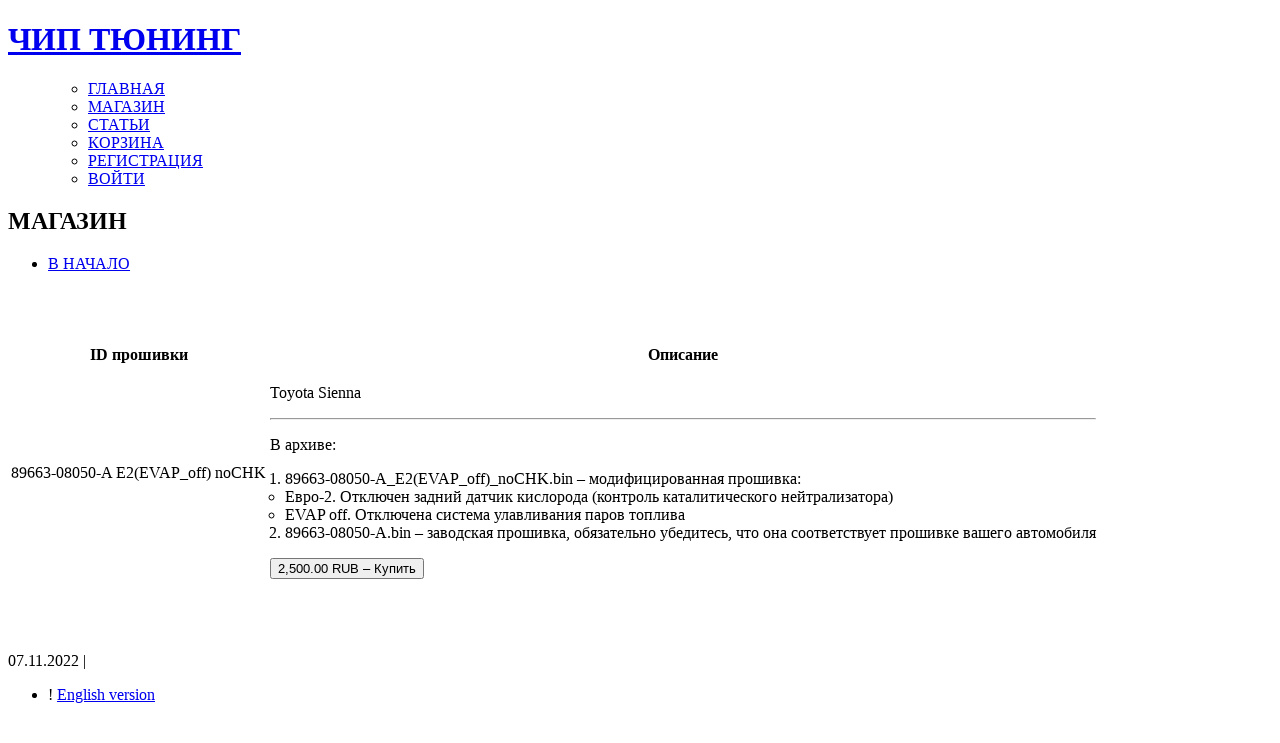

--- FILE ---
content_type: text/html; charset=UTF-8
request_url: https://ecutune.ru/downloads/89663-08050-a-e2-evap_off-nochk/
body_size: 20136
content:
<!DOCTYPE html PUBLIC "-//W3C//DTD XHTML 1.0 Transitional//EN" "//www.w3.org/TR/xhtml1/DTD/xhtml1-transitional.dtd">
<html xmlns="//www.w3.org/1999/xhtml">
<head profile="//gmpg.org/xfn/1">	
<title>ЧИП ТЮНИНГ &raquo; 89663-08050-A E2(EVAP_off) noCHK</title>
	<meta http-equiv="Content-Type" content="text/html; charset=UTF-8" />
	<style type="text/css" media="screen">
		@import url( https://ecutune.ru/wp-content/themes/porcherevolution/style.css );
	</style>
	<link rel="alternate" type="application/rss+xml" title="RSS 2.0" href="https://ecutune.ru/feed/" />
	<link rel="alternate" type="text/xml" title="RSS .92" href="https://ecutune.ru/feed/rss/" />
	<link rel="alternate" type="application/atom+xml" title="Atom 0.3" href="https://ecutune.ru/feed/atom/" />
	<link rel="pingback" href="https://ecutune.ru/xmlrpc.php" />
    	<link rel='archives' title='Апрель 2025' href='https://ecutune.ru/2025/04/' />
	<link rel='archives' title='Август 2024' href='https://ecutune.ru/2024/08/' />
	<link rel='archives' title='Июнь 2023' href='https://ecutune.ru/2023/06/' />
	<link rel='archives' title='Май 2023' href='https://ecutune.ru/2023/05/' />
	<link rel='archives' title='Апрель 2022' href='https://ecutune.ru/2022/04/' />
	<link rel='archives' title='Декабрь 2021' href='https://ecutune.ru/2021/12/' />
	<link rel='archives' title='Ноябрь 2021' href='https://ecutune.ru/2021/11/' />
	<link rel='archives' title='Октябрь 2021' href='https://ecutune.ru/2021/10/' />
	<link rel='archives' title='Февраль 2021' href='https://ecutune.ru/2021/02/' />
	<link rel='archives' title='Сентябрь 2020' href='https://ecutune.ru/2020/09/' />
	<link rel='archives' title='Март 2020' href='https://ecutune.ru/2020/03/' />
	<link rel='archives' title='Январь 2020' href='https://ecutune.ru/2020/01/' />
	<link rel='archives' title='Декабрь 2019' href='https://ecutune.ru/2019/12/' />
	<link rel='archives' title='Ноябрь 2019' href='https://ecutune.ru/2019/11/' />
	
	<meta name='robots' content='max-image-preview:large' />

<!-- Google Tag Manager by PYS -->
    <script data-cfasync="false" data-pagespeed-no-defer>
	    window.dataLayerPYS = window.dataLayerPYS || [];
	</script>
<!-- End Google Tag Manager by PYS --><script type='application/javascript'  id='pys-version-script'>console.log('PixelYourSite Free version 11.1.5.1');</script>
<link rel='dns-prefetch' href='//ajax.googleapis.com' />
<link rel='dns-prefetch' href='//www.google.com' />
<style id='wp-img-auto-sizes-contain-inline-css' type='text/css'>
img:is([sizes=auto i],[sizes^="auto," i]){contain-intrinsic-size:3000px 1500px}
/*# sourceURL=wp-img-auto-sizes-contain-inline-css */
</style>
<style id='wp-emoji-styles-inline-css' type='text/css'>

	img.wp-smiley, img.emoji {
		display: inline !important;
		border: none !important;
		box-shadow: none !important;
		height: 1em !important;
		width: 1em !important;
		margin: 0 0.07em !important;
		vertical-align: -0.1em !important;
		background: none !important;
		padding: 0 !important;
	}
/*# sourceURL=wp-emoji-styles-inline-css */
</style>
<style id='wp-block-library-inline-css' type='text/css'>
:root{--wp-block-synced-color:#7a00df;--wp-block-synced-color--rgb:122,0,223;--wp-bound-block-color:var(--wp-block-synced-color);--wp-editor-canvas-background:#ddd;--wp-admin-theme-color:#007cba;--wp-admin-theme-color--rgb:0,124,186;--wp-admin-theme-color-darker-10:#006ba1;--wp-admin-theme-color-darker-10--rgb:0,107,160.5;--wp-admin-theme-color-darker-20:#005a87;--wp-admin-theme-color-darker-20--rgb:0,90,135;--wp-admin-border-width-focus:2px}@media (min-resolution:192dpi){:root{--wp-admin-border-width-focus:1.5px}}.wp-element-button{cursor:pointer}:root .has-very-light-gray-background-color{background-color:#eee}:root .has-very-dark-gray-background-color{background-color:#313131}:root .has-very-light-gray-color{color:#eee}:root .has-very-dark-gray-color{color:#313131}:root .has-vivid-green-cyan-to-vivid-cyan-blue-gradient-background{background:linear-gradient(135deg,#00d084,#0693e3)}:root .has-purple-crush-gradient-background{background:linear-gradient(135deg,#34e2e4,#4721fb 50%,#ab1dfe)}:root .has-hazy-dawn-gradient-background{background:linear-gradient(135deg,#faaca8,#dad0ec)}:root .has-subdued-olive-gradient-background{background:linear-gradient(135deg,#fafae1,#67a671)}:root .has-atomic-cream-gradient-background{background:linear-gradient(135deg,#fdd79a,#004a59)}:root .has-nightshade-gradient-background{background:linear-gradient(135deg,#330968,#31cdcf)}:root .has-midnight-gradient-background{background:linear-gradient(135deg,#020381,#2874fc)}:root{--wp--preset--font-size--normal:16px;--wp--preset--font-size--huge:42px}.has-regular-font-size{font-size:1em}.has-larger-font-size{font-size:2.625em}.has-normal-font-size{font-size:var(--wp--preset--font-size--normal)}.has-huge-font-size{font-size:var(--wp--preset--font-size--huge)}.has-text-align-center{text-align:center}.has-text-align-left{text-align:left}.has-text-align-right{text-align:right}.has-fit-text{white-space:nowrap!important}#end-resizable-editor-section{display:none}.aligncenter{clear:both}.items-justified-left{justify-content:flex-start}.items-justified-center{justify-content:center}.items-justified-right{justify-content:flex-end}.items-justified-space-between{justify-content:space-between}.screen-reader-text{border:0;clip-path:inset(50%);height:1px;margin:-1px;overflow:hidden;padding:0;position:absolute;width:1px;word-wrap:normal!important}.screen-reader-text:focus{background-color:#ddd;clip-path:none;color:#444;display:block;font-size:1em;height:auto;left:5px;line-height:normal;padding:15px 23px 14px;text-decoration:none;top:5px;width:auto;z-index:100000}html :where(.has-border-color){border-style:solid}html :where([style*=border-top-color]){border-top-style:solid}html :where([style*=border-right-color]){border-right-style:solid}html :where([style*=border-bottom-color]){border-bottom-style:solid}html :where([style*=border-left-color]){border-left-style:solid}html :where([style*=border-width]){border-style:solid}html :where([style*=border-top-width]){border-top-style:solid}html :where([style*=border-right-width]){border-right-style:solid}html :where([style*=border-bottom-width]){border-bottom-style:solid}html :where([style*=border-left-width]){border-left-style:solid}html :where(img[class*=wp-image-]){height:auto;max-width:100%}:where(figure){margin:0 0 1em}html :where(.is-position-sticky){--wp-admin--admin-bar--position-offset:var(--wp-admin--admin-bar--height,0px)}@media screen and (max-width:600px){html :where(.is-position-sticky){--wp-admin--admin-bar--position-offset:0px}}

/*# sourceURL=wp-block-library-inline-css */
</style><style id='wp-block-heading-inline-css' type='text/css'>
h1:where(.wp-block-heading).has-background,h2:where(.wp-block-heading).has-background,h3:where(.wp-block-heading).has-background,h4:where(.wp-block-heading).has-background,h5:where(.wp-block-heading).has-background,h6:where(.wp-block-heading).has-background{padding:1.25em 2.375em}h1.has-text-align-left[style*=writing-mode]:where([style*=vertical-lr]),h1.has-text-align-right[style*=writing-mode]:where([style*=vertical-rl]),h2.has-text-align-left[style*=writing-mode]:where([style*=vertical-lr]),h2.has-text-align-right[style*=writing-mode]:where([style*=vertical-rl]),h3.has-text-align-left[style*=writing-mode]:where([style*=vertical-lr]),h3.has-text-align-right[style*=writing-mode]:where([style*=vertical-rl]),h4.has-text-align-left[style*=writing-mode]:where([style*=vertical-lr]),h4.has-text-align-right[style*=writing-mode]:where([style*=vertical-rl]),h5.has-text-align-left[style*=writing-mode]:where([style*=vertical-lr]),h5.has-text-align-right[style*=writing-mode]:where([style*=vertical-rl]),h6.has-text-align-left[style*=writing-mode]:where([style*=vertical-lr]),h6.has-text-align-right[style*=writing-mode]:where([style*=vertical-rl]){rotate:180deg}
/*# sourceURL=https://ecutune.ru/wp-includes/blocks/heading/style.min.css */
</style>
<style id='wp-block-latest-posts-inline-css' type='text/css'>
.wp-block-latest-posts{box-sizing:border-box}.wp-block-latest-posts.alignleft{margin-right:2em}.wp-block-latest-posts.alignright{margin-left:2em}.wp-block-latest-posts.wp-block-latest-posts__list{list-style:none}.wp-block-latest-posts.wp-block-latest-posts__list li{clear:both;overflow-wrap:break-word}.wp-block-latest-posts.is-grid{display:flex;flex-wrap:wrap}.wp-block-latest-posts.is-grid li{margin:0 1.25em 1.25em 0;width:100%}@media (min-width:600px){.wp-block-latest-posts.columns-2 li{width:calc(50% - .625em)}.wp-block-latest-posts.columns-2 li:nth-child(2n){margin-right:0}.wp-block-latest-posts.columns-3 li{width:calc(33.33333% - .83333em)}.wp-block-latest-posts.columns-3 li:nth-child(3n){margin-right:0}.wp-block-latest-posts.columns-4 li{width:calc(25% - .9375em)}.wp-block-latest-posts.columns-4 li:nth-child(4n){margin-right:0}.wp-block-latest-posts.columns-5 li{width:calc(20% - 1em)}.wp-block-latest-posts.columns-5 li:nth-child(5n){margin-right:0}.wp-block-latest-posts.columns-6 li{width:calc(16.66667% - 1.04167em)}.wp-block-latest-posts.columns-6 li:nth-child(6n){margin-right:0}}:root :where(.wp-block-latest-posts.is-grid){padding:0}:root :where(.wp-block-latest-posts.wp-block-latest-posts__list){padding-left:0}.wp-block-latest-posts__post-author,.wp-block-latest-posts__post-date{display:block;font-size:.8125em}.wp-block-latest-posts__post-excerpt,.wp-block-latest-posts__post-full-content{margin-bottom:1em;margin-top:.5em}.wp-block-latest-posts__featured-image a{display:inline-block}.wp-block-latest-posts__featured-image img{height:auto;max-width:100%;width:auto}.wp-block-latest-posts__featured-image.alignleft{float:left;margin-right:1em}.wp-block-latest-posts__featured-image.alignright{float:right;margin-left:1em}.wp-block-latest-posts__featured-image.aligncenter{margin-bottom:1em;text-align:center}
/*# sourceURL=https://ecutune.ru/wp-includes/blocks/latest-posts/style.min.css */
</style>
<style id='wp-block-search-inline-css' type='text/css'>
.wp-block-search__button{margin-left:10px;word-break:normal}.wp-block-search__button.has-icon{line-height:0}.wp-block-search__button svg{height:1.25em;min-height:24px;min-width:24px;width:1.25em;fill:currentColor;vertical-align:text-bottom}:where(.wp-block-search__button){border:1px solid #ccc;padding:6px 10px}.wp-block-search__inside-wrapper{display:flex;flex:auto;flex-wrap:nowrap;max-width:100%}.wp-block-search__label{width:100%}.wp-block-search.wp-block-search__button-only .wp-block-search__button{box-sizing:border-box;display:flex;flex-shrink:0;justify-content:center;margin-left:0;max-width:100%}.wp-block-search.wp-block-search__button-only .wp-block-search__inside-wrapper{min-width:0!important;transition-property:width}.wp-block-search.wp-block-search__button-only .wp-block-search__input{flex-basis:100%;transition-duration:.3s}.wp-block-search.wp-block-search__button-only.wp-block-search__searchfield-hidden,.wp-block-search.wp-block-search__button-only.wp-block-search__searchfield-hidden .wp-block-search__inside-wrapper{overflow:hidden}.wp-block-search.wp-block-search__button-only.wp-block-search__searchfield-hidden .wp-block-search__input{border-left-width:0!important;border-right-width:0!important;flex-basis:0;flex-grow:0;margin:0;min-width:0!important;padding-left:0!important;padding-right:0!important;width:0!important}:where(.wp-block-search__input){appearance:none;border:1px solid #949494;flex-grow:1;font-family:inherit;font-size:inherit;font-style:inherit;font-weight:inherit;letter-spacing:inherit;line-height:inherit;margin-left:0;margin-right:0;min-width:3rem;padding:8px;text-decoration:unset!important;text-transform:inherit}:where(.wp-block-search__button-inside .wp-block-search__inside-wrapper){background-color:#fff;border:1px solid #949494;box-sizing:border-box;padding:4px}:where(.wp-block-search__button-inside .wp-block-search__inside-wrapper) .wp-block-search__input{border:none;border-radius:0;padding:0 4px}:where(.wp-block-search__button-inside .wp-block-search__inside-wrapper) .wp-block-search__input:focus{outline:none}:where(.wp-block-search__button-inside .wp-block-search__inside-wrapper) :where(.wp-block-search__button){padding:4px 8px}.wp-block-search.aligncenter .wp-block-search__inside-wrapper{margin:auto}.wp-block[data-align=right] .wp-block-search.wp-block-search__button-only .wp-block-search__inside-wrapper{float:right}
/*# sourceURL=https://ecutune.ru/wp-includes/blocks/search/style.min.css */
</style>
<style id='wp-block-paragraph-inline-css' type='text/css'>
.is-small-text{font-size:.875em}.is-regular-text{font-size:1em}.is-large-text{font-size:2.25em}.is-larger-text{font-size:3em}.has-drop-cap:not(:focus):first-letter{float:left;font-size:8.4em;font-style:normal;font-weight:100;line-height:.68;margin:.05em .1em 0 0;text-transform:uppercase}body.rtl .has-drop-cap:not(:focus):first-letter{float:none;margin-left:.1em}p.has-drop-cap.has-background{overflow:hidden}:root :where(p.has-background){padding:1.25em 2.375em}:where(p.has-text-color:not(.has-link-color)) a{color:inherit}p.has-text-align-left[style*="writing-mode:vertical-lr"],p.has-text-align-right[style*="writing-mode:vertical-rl"]{rotate:180deg}
/*# sourceURL=https://ecutune.ru/wp-includes/blocks/paragraph/style.min.css */
</style>
<style id='global-styles-inline-css' type='text/css'>
:root{--wp--preset--aspect-ratio--square: 1;--wp--preset--aspect-ratio--4-3: 4/3;--wp--preset--aspect-ratio--3-4: 3/4;--wp--preset--aspect-ratio--3-2: 3/2;--wp--preset--aspect-ratio--2-3: 2/3;--wp--preset--aspect-ratio--16-9: 16/9;--wp--preset--aspect-ratio--9-16: 9/16;--wp--preset--color--black: #000000;--wp--preset--color--cyan-bluish-gray: #abb8c3;--wp--preset--color--white: #ffffff;--wp--preset--color--pale-pink: #f78da7;--wp--preset--color--vivid-red: #cf2e2e;--wp--preset--color--luminous-vivid-orange: #ff6900;--wp--preset--color--luminous-vivid-amber: #fcb900;--wp--preset--color--light-green-cyan: #7bdcb5;--wp--preset--color--vivid-green-cyan: #00d084;--wp--preset--color--pale-cyan-blue: #8ed1fc;--wp--preset--color--vivid-cyan-blue: #0693e3;--wp--preset--color--vivid-purple: #9b51e0;--wp--preset--gradient--vivid-cyan-blue-to-vivid-purple: linear-gradient(135deg,rgb(6,147,227) 0%,rgb(155,81,224) 100%);--wp--preset--gradient--light-green-cyan-to-vivid-green-cyan: linear-gradient(135deg,rgb(122,220,180) 0%,rgb(0,208,130) 100%);--wp--preset--gradient--luminous-vivid-amber-to-luminous-vivid-orange: linear-gradient(135deg,rgb(252,185,0) 0%,rgb(255,105,0) 100%);--wp--preset--gradient--luminous-vivid-orange-to-vivid-red: linear-gradient(135deg,rgb(255,105,0) 0%,rgb(207,46,46) 100%);--wp--preset--gradient--very-light-gray-to-cyan-bluish-gray: linear-gradient(135deg,rgb(238,238,238) 0%,rgb(169,184,195) 100%);--wp--preset--gradient--cool-to-warm-spectrum: linear-gradient(135deg,rgb(74,234,220) 0%,rgb(151,120,209) 20%,rgb(207,42,186) 40%,rgb(238,44,130) 60%,rgb(251,105,98) 80%,rgb(254,248,76) 100%);--wp--preset--gradient--blush-light-purple: linear-gradient(135deg,rgb(255,206,236) 0%,rgb(152,150,240) 100%);--wp--preset--gradient--blush-bordeaux: linear-gradient(135deg,rgb(254,205,165) 0%,rgb(254,45,45) 50%,rgb(107,0,62) 100%);--wp--preset--gradient--luminous-dusk: linear-gradient(135deg,rgb(255,203,112) 0%,rgb(199,81,192) 50%,rgb(65,88,208) 100%);--wp--preset--gradient--pale-ocean: linear-gradient(135deg,rgb(255,245,203) 0%,rgb(182,227,212) 50%,rgb(51,167,181) 100%);--wp--preset--gradient--electric-grass: linear-gradient(135deg,rgb(202,248,128) 0%,rgb(113,206,126) 100%);--wp--preset--gradient--midnight: linear-gradient(135deg,rgb(2,3,129) 0%,rgb(40,116,252) 100%);--wp--preset--font-size--small: 13px;--wp--preset--font-size--medium: 20px;--wp--preset--font-size--large: 36px;--wp--preset--font-size--x-large: 42px;--wp--preset--spacing--20: 0.44rem;--wp--preset--spacing--30: 0.67rem;--wp--preset--spacing--40: 1rem;--wp--preset--spacing--50: 1.5rem;--wp--preset--spacing--60: 2.25rem;--wp--preset--spacing--70: 3.38rem;--wp--preset--spacing--80: 5.06rem;--wp--preset--shadow--natural: 6px 6px 9px rgba(0, 0, 0, 0.2);--wp--preset--shadow--deep: 12px 12px 50px rgba(0, 0, 0, 0.4);--wp--preset--shadow--sharp: 6px 6px 0px rgba(0, 0, 0, 0.2);--wp--preset--shadow--outlined: 6px 6px 0px -3px rgb(255, 255, 255), 6px 6px rgb(0, 0, 0);--wp--preset--shadow--crisp: 6px 6px 0px rgb(0, 0, 0);}:where(.is-layout-flex){gap: 0.5em;}:where(.is-layout-grid){gap: 0.5em;}body .is-layout-flex{display: flex;}.is-layout-flex{flex-wrap: wrap;align-items: center;}.is-layout-flex > :is(*, div){margin: 0;}body .is-layout-grid{display: grid;}.is-layout-grid > :is(*, div){margin: 0;}:where(.wp-block-columns.is-layout-flex){gap: 2em;}:where(.wp-block-columns.is-layout-grid){gap: 2em;}:where(.wp-block-post-template.is-layout-flex){gap: 1.25em;}:where(.wp-block-post-template.is-layout-grid){gap: 1.25em;}.has-black-color{color: var(--wp--preset--color--black) !important;}.has-cyan-bluish-gray-color{color: var(--wp--preset--color--cyan-bluish-gray) !important;}.has-white-color{color: var(--wp--preset--color--white) !important;}.has-pale-pink-color{color: var(--wp--preset--color--pale-pink) !important;}.has-vivid-red-color{color: var(--wp--preset--color--vivid-red) !important;}.has-luminous-vivid-orange-color{color: var(--wp--preset--color--luminous-vivid-orange) !important;}.has-luminous-vivid-amber-color{color: var(--wp--preset--color--luminous-vivid-amber) !important;}.has-light-green-cyan-color{color: var(--wp--preset--color--light-green-cyan) !important;}.has-vivid-green-cyan-color{color: var(--wp--preset--color--vivid-green-cyan) !important;}.has-pale-cyan-blue-color{color: var(--wp--preset--color--pale-cyan-blue) !important;}.has-vivid-cyan-blue-color{color: var(--wp--preset--color--vivid-cyan-blue) !important;}.has-vivid-purple-color{color: var(--wp--preset--color--vivid-purple) !important;}.has-black-background-color{background-color: var(--wp--preset--color--black) !important;}.has-cyan-bluish-gray-background-color{background-color: var(--wp--preset--color--cyan-bluish-gray) !important;}.has-white-background-color{background-color: var(--wp--preset--color--white) !important;}.has-pale-pink-background-color{background-color: var(--wp--preset--color--pale-pink) !important;}.has-vivid-red-background-color{background-color: var(--wp--preset--color--vivid-red) !important;}.has-luminous-vivid-orange-background-color{background-color: var(--wp--preset--color--luminous-vivid-orange) !important;}.has-luminous-vivid-amber-background-color{background-color: var(--wp--preset--color--luminous-vivid-amber) !important;}.has-light-green-cyan-background-color{background-color: var(--wp--preset--color--light-green-cyan) !important;}.has-vivid-green-cyan-background-color{background-color: var(--wp--preset--color--vivid-green-cyan) !important;}.has-pale-cyan-blue-background-color{background-color: var(--wp--preset--color--pale-cyan-blue) !important;}.has-vivid-cyan-blue-background-color{background-color: var(--wp--preset--color--vivid-cyan-blue) !important;}.has-vivid-purple-background-color{background-color: var(--wp--preset--color--vivid-purple) !important;}.has-black-border-color{border-color: var(--wp--preset--color--black) !important;}.has-cyan-bluish-gray-border-color{border-color: var(--wp--preset--color--cyan-bluish-gray) !important;}.has-white-border-color{border-color: var(--wp--preset--color--white) !important;}.has-pale-pink-border-color{border-color: var(--wp--preset--color--pale-pink) !important;}.has-vivid-red-border-color{border-color: var(--wp--preset--color--vivid-red) !important;}.has-luminous-vivid-orange-border-color{border-color: var(--wp--preset--color--luminous-vivid-orange) !important;}.has-luminous-vivid-amber-border-color{border-color: var(--wp--preset--color--luminous-vivid-amber) !important;}.has-light-green-cyan-border-color{border-color: var(--wp--preset--color--light-green-cyan) !important;}.has-vivid-green-cyan-border-color{border-color: var(--wp--preset--color--vivid-green-cyan) !important;}.has-pale-cyan-blue-border-color{border-color: var(--wp--preset--color--pale-cyan-blue) !important;}.has-vivid-cyan-blue-border-color{border-color: var(--wp--preset--color--vivid-cyan-blue) !important;}.has-vivid-purple-border-color{border-color: var(--wp--preset--color--vivid-purple) !important;}.has-vivid-cyan-blue-to-vivid-purple-gradient-background{background: var(--wp--preset--gradient--vivid-cyan-blue-to-vivid-purple) !important;}.has-light-green-cyan-to-vivid-green-cyan-gradient-background{background: var(--wp--preset--gradient--light-green-cyan-to-vivid-green-cyan) !important;}.has-luminous-vivid-amber-to-luminous-vivid-orange-gradient-background{background: var(--wp--preset--gradient--luminous-vivid-amber-to-luminous-vivid-orange) !important;}.has-luminous-vivid-orange-to-vivid-red-gradient-background{background: var(--wp--preset--gradient--luminous-vivid-orange-to-vivid-red) !important;}.has-very-light-gray-to-cyan-bluish-gray-gradient-background{background: var(--wp--preset--gradient--very-light-gray-to-cyan-bluish-gray) !important;}.has-cool-to-warm-spectrum-gradient-background{background: var(--wp--preset--gradient--cool-to-warm-spectrum) !important;}.has-blush-light-purple-gradient-background{background: var(--wp--preset--gradient--blush-light-purple) !important;}.has-blush-bordeaux-gradient-background{background: var(--wp--preset--gradient--blush-bordeaux) !important;}.has-luminous-dusk-gradient-background{background: var(--wp--preset--gradient--luminous-dusk) !important;}.has-pale-ocean-gradient-background{background: var(--wp--preset--gradient--pale-ocean) !important;}.has-electric-grass-gradient-background{background: var(--wp--preset--gradient--electric-grass) !important;}.has-midnight-gradient-background{background: var(--wp--preset--gradient--midnight) !important;}.has-small-font-size{font-size: var(--wp--preset--font-size--small) !important;}.has-medium-font-size{font-size: var(--wp--preset--font-size--medium) !important;}.has-large-font-size{font-size: var(--wp--preset--font-size--large) !important;}.has-x-large-font-size{font-size: var(--wp--preset--font-size--x-large) !important;}
/*# sourceURL=global-styles-inline-css */
</style>

<style id='classic-theme-styles-inline-css' type='text/css'>
/*! This file is auto-generated */
.wp-block-button__link{color:#fff;background-color:#32373c;border-radius:9999px;box-shadow:none;text-decoration:none;padding:calc(.667em + 2px) calc(1.333em + 2px);font-size:1.125em}.wp-block-file__button{background:#32373c;color:#fff;text-decoration:none}
/*# sourceURL=/wp-includes/css/classic-themes.min.css */
</style>
<link rel='stylesheet' id='edd-blocks-css' href='https://ecutune.ru/wp-content/plugins/easy-digital-downloads-pro/includes/blocks/assets/css/edd-blocks.css' type='text/css' media='all' />
<link rel='stylesheet' id='style_table_orange-css' href='https://ecutune.ru/wp-content/plugins/FilterForThemes/style_table_orange.css' type='text/css' media='all' />
<link rel='stylesheet' id='contact-form-7-css' href='https://ecutune.ru/wp-content/plugins/contact-form-7/includes/css/styles.css' type='text/css' media='all' />
<style id='contact-form-7-inline-css' type='text/css'>
.wpcf7 .wpcf7-recaptcha iframe {margin-bottom: 0;}.wpcf7 .wpcf7-recaptcha[data-align="center"] > div {margin: 0 auto;}.wpcf7 .wpcf7-recaptcha[data-align="right"] > div {margin: 0 0 0 auto;}
/*# sourceURL=contact-form-7-inline-css */
</style>
<link rel='stylesheet' id='cdm-styles-css' href='https://ecutune.ru/wp-content/plugins/custom_data_manager/cdm-styles1.css' type='text/css' media='all' />
<link rel='stylesheet' id='easy_testimonial_style-css' href='https://ecutune.ru/wp-content/plugins/easy-testimonials/include/assets/css/style.css' type='text/css' media='all' />
<link rel='stylesheet' id='theme-my-login-css' href='https://ecutune.ru/wp-content/plugins/theme-my-login/assets/styles/theme-my-login.min.css' type='text/css' media='all' />
<link rel='stylesheet' id='edd-styles-css' href='https://ecutune.ru/wp-content/plugins/easy-digital-downloads-pro/assets/build/css/frontend/edd.min.css' type='text/css' media='all' />
<link rel='stylesheet' id='if-menu-site-css-css' href='https://ecutune.ru/wp-content/plugins/if-menu/assets/if-menu-site.css' type='text/css' media='all' />
<link rel='stylesheet' id='chaty-front-css-css' href='https://ecutune.ru/wp-content/plugins/chaty/css/chaty-front.min.css' type='text/css' media='all' />
<script type="text/javascript" src="https://ajax.googleapis.com/ajax/libs/jquery/3.4.1/jquery.min.js" id="jquery-js"></script>
<script type="text/javascript" src="https://ecutune.ru/wp-content/plugins/FilterForThemes/JsHttpRequest/JsHttpRequest.js" id="JsHttpRequest-js"></script>
<script type="text/javascript" src="https://ecutune.ru/wp-content/plugins/FilterForThemes/JsHttpRequest/doload.js" id="doload-js"></script>
<script type="text/javascript" src="https://ecutune.ru/wp-content/plugins/FilterForThemes/JsHttpRequest/resetform.js" id="resetform-js"></script>
<script type="text/javascript" src="https://ecutune.ru/wp-content/plugins/FilterForThemes/JsHttpRequest/loadprice.js" id="loadprice-js"></script>
<script type="text/javascript" src="https://ecutune.ru/wp-content/plugins/FilterForThemes/JsHttpRequest/fl_search.js" id="fl_searsh-js"></script>
<script type="text/javascript" src="https://ecutune.ru/wp-content/plugins/FilterForThemes/JsHttpRequest/newauto.js" id="newauto-js"></script>
<script type="text/javascript" src="https://www.google.com/recaptcha/api.js" id="recaptcha-js"></script>
<script type="text/javascript" src="https://ecutune.ru/wp-content/plugins/pixelyoursite/dist/scripts/jquery.bind-first-0.2.3.min.js" id="jquery-bind-first-js"></script>
<script type="text/javascript" src="https://ecutune.ru/wp-content/plugins/pixelyoursite/dist/scripts/js.cookie-2.1.3.min.js" id="js-cookie-pys-js"></script>
<script type="text/javascript" src="https://ecutune.ru/wp-content/plugins/pixelyoursite/dist/scripts/tld.min.js" id="js-tld-js"></script>
<script type="text/javascript" id="pys-js-extra">
/* <![CDATA[ */
var pysOptions = {"staticEvents":{"ga":{"edd_view_content":[{"delay":0,"type":"static","name":"view_item","trackingIds":["G-LTZ197J3YD"],"eventID":"943de013-7be1-4188-89a2-80e9d37c879a","params":{"event_category":"ecommerce","currency":"RUB","items":[{"item_id":48819,"item_name":"89663-08050-A E2(EVAP_off) noCHK","category":"Sienna/\u0412\u0441\u0435 \u043c\u0430\u0440\u043a\u0438/\u0412\u0441\u0435 \u043c\u043e\u0434\u0435\u043b\u0438","quantity":1,"price":2500}],"page_title":"89663-08050-A E2(EVAP_off) noCHK","post_type":"download","post_id":48819,"plugin":"PixelYourSite","user_role":"guest","event_url":"ecutune.ru/downloads/89663-08050-a-e2-evap_off-nochk/"},"e_id":"edd_view_content","ids":[],"hasTimeWindow":false,"timeWindow":0,"pixelIds":[],"woo_order":"","edd_order":""}]}},"dynamicEvents":{"automatic_event_form":{"ga":{"delay":0,"type":"dyn","name":"Form","trackingIds":["G-LTZ197J3YD"],"eventID":"f489f52a-2d63-4301-bf57-1eee2c268ff5","params":{"page_title":"89663-08050-A E2(EVAP_off) noCHK","post_type":"download","post_id":48819,"plugin":"PixelYourSite","user_role":"guest","event_url":"ecutune.ru/downloads/89663-08050-a-e2-evap_off-nochk/"},"e_id":"automatic_event_form","ids":[],"hasTimeWindow":false,"timeWindow":0,"pixelIds":[],"woo_order":"","edd_order":""}},"automatic_event_download":{"ga":{"delay":0,"type":"dyn","name":"Download","extensions":["","doc","exe","js","pdf","ppt","tgz","zip","xls"],"trackingIds":["G-LTZ197J3YD"],"eventID":"d56e9448-ea5f-4ed0-afa4-25bf894fad93","params":{"page_title":"89663-08050-A E2(EVAP_off) noCHK","post_type":"download","post_id":48819,"plugin":"PixelYourSite","user_role":"guest","event_url":"ecutune.ru/downloads/89663-08050-a-e2-evap_off-nochk/"},"e_id":"automatic_event_download","ids":[],"hasTimeWindow":false,"timeWindow":0,"pixelIds":[],"woo_order":"","edd_order":""}},"automatic_event_comment":{"ga":{"delay":0,"type":"dyn","name":"Comment","trackingIds":["G-LTZ197J3YD"],"eventID":"44f6a8ed-adef-42e0-acd3-7e24cf0139aa","params":{"page_title":"89663-08050-A E2(EVAP_off) noCHK","post_type":"download","post_id":48819,"plugin":"PixelYourSite","user_role":"guest","event_url":"ecutune.ru/downloads/89663-08050-a-e2-evap_off-nochk/"},"e_id":"automatic_event_comment","ids":[],"hasTimeWindow":false,"timeWindow":0,"pixelIds":[],"woo_order":"","edd_order":""}}},"triggerEvents":[],"triggerEventTypes":[],"ga":{"trackingIds":["G-LTZ197J3YD"],"commentEventEnabled":true,"downloadEnabled":true,"formEventEnabled":true,"crossDomainEnabled":false,"crossDomainAcceptIncoming":false,"crossDomainDomains":[],"isDebugEnabled":[],"serverContainerUrls":{"G-LTZ197J3YD":{"enable_server_container":"","server_container_url":"","transport_url":""}},"additionalConfig":{"G-LTZ197J3YD":{"first_party_collection":true}},"disableAdvertisingFeatures":false,"disableAdvertisingPersonalization":false,"wooVariableAsSimple":true,"custom_page_view_event":false},"debug":"","siteUrl":"https://ecutune.ru","ajaxUrl":"https://ecutune.ru/wp-admin/admin-ajax.php","ajax_event":"9e67cc43ee","enable_remove_download_url_param":"1","cookie_duration":"7","last_visit_duration":"60","enable_success_send_form":"","ajaxForServerEvent":"1","ajaxForServerStaticEvent":"1","useSendBeacon":"1","send_external_id":"1","external_id_expire":"180","track_cookie_for_subdomains":"1","google_consent_mode":"1","gdpr":{"ajax_enabled":false,"all_disabled_by_api":false,"facebook_disabled_by_api":false,"analytics_disabled_by_api":false,"google_ads_disabled_by_api":false,"pinterest_disabled_by_api":false,"bing_disabled_by_api":false,"reddit_disabled_by_api":false,"externalID_disabled_by_api":false,"facebook_prior_consent_enabled":true,"analytics_prior_consent_enabled":true,"google_ads_prior_consent_enabled":null,"pinterest_prior_consent_enabled":true,"bing_prior_consent_enabled":true,"cookiebot_integration_enabled":false,"cookiebot_facebook_consent_category":"marketing","cookiebot_analytics_consent_category":"statistics","cookiebot_tiktok_consent_category":"marketing","cookiebot_google_ads_consent_category":"marketing","cookiebot_pinterest_consent_category":"marketing","cookiebot_bing_consent_category":"marketing","consent_magic_integration_enabled":false,"real_cookie_banner_integration_enabled":false,"cookie_notice_integration_enabled":false,"cookie_law_info_integration_enabled":false,"analytics_storage":{"enabled":true,"value":"granted","filter":false},"ad_storage":{"enabled":true,"value":"granted","filter":false},"ad_user_data":{"enabled":true,"value":"granted","filter":false},"ad_personalization":{"enabled":true,"value":"granted","filter":false}},"cookie":{"disabled_all_cookie":false,"disabled_start_session_cookie":false,"disabled_advanced_form_data_cookie":false,"disabled_landing_page_cookie":false,"disabled_first_visit_cookie":false,"disabled_trafficsource_cookie":false,"disabled_utmTerms_cookie":false,"disabled_utmId_cookie":false},"tracking_analytics":{"TrafficSource":"direct","TrafficLanding":"undefined","TrafficUtms":[],"TrafficUtmsId":[]},"GATags":{"ga_datalayer_type":"default","ga_datalayer_name":"dataLayerPYS"},"woo":{"enabled":false},"edd":{"enabled":true,"enabled_save_data_to_orders":true,"addToCartOnButtonEnabled":false,"addToCartOnButtonValueEnabled":false,"addToCartOnButtonValueOption":"price"},"cache_bypass":"1769084403"};
//# sourceURL=pys-js-extra
/* ]]> */
</script>
<script type="text/javascript" src="https://ecutune.ru/wp-content/plugins/pixelyoursite/dist/scripts/public.js" id="pys-js"></script>
<script type="text/javascript" id="easy-testimonials-reveal-js-extra">
/* <![CDATA[ */
var easy_testimonials_reveal = {"show_less_text":"Show Less"};
//# sourceURL=easy-testimonials-reveal-js-extra
/* ]]> */
</script>
<script type="text/javascript" src="https://ecutune.ru/wp-content/plugins/easy-testimonials/include/assets/js/easy-testimonials-reveal.js" id="easy-testimonials-reveal-js"></script>
<link rel="canonical" href="https://ecutune.ru/downloads/89663-08050-a-e2-evap_off-nochk/" />
<style type="text/css" media="screen"></style><style type="text/css" media="screen">@media (max-width: 728px) {}</style><style type="text/css" media="screen">@media (max-width: 320px) {}</style>

<!-- This site is optimized with the Schema plugin v1.7.9.6 - https://schema.press -->
<script type="application/ld+json">[{"@context":"http:\/\/schema.org\/","@type":"WPHeader","url":"https:\/\/ecutune.ru","headline":"89663-08050-A E2(EVAP_off) noCHK","description":""},{"@context":"http:\/\/schema.org\/","@type":"WPFooter","url":"https:\/\/ecutune.ru","headline":"89663-08050-A E2(EVAP_off) noCHK","description":"","copyrightYear":"2022"}]</script>

<meta name="generator" content="Easy Digital Downloads v3.6.3" />


<!-- This site is optimized with the Schema plugin v1.7.9.6 - https://schema.press -->
<script type="application/ld+json">{
    "@context": "http://schema.org",
    "@type": "BreadcrumbList",
    "itemListElement": [
        {
            "@type": "ListItem",
            "position": 1,
            "item": {
                "@id": "https://ecutune.ru",
                "name": "Home"
            }
        },
        {
            "@type": "ListItem",
            "position": 2,
            "item": {
                "@id": "https://ecutune.ru/downloads/",
                "name": "\u0417\u0430\u0433\u0440\u0443\u0437\u043a\u0438"
            }
        },
        {
            "@type": "ListItem",
            "position": 3,
            "item": {
                "@id": "https://ecutune.ru/downloads/89663-08050-a-e2-evap_off-nochk/",
                "name": "89663-08050-A E2(EVAP_off) noCHK",
                "image": "https://ecutune.ru/wp-content/uploads/2022/07/Toyota-Logo-150x150-1.jpg"
            }
        }
    ]
}</script>

<link rel="icon" href="https://ecutune.ru/wp-content/uploads/2021/05/cropped-ECUtune512_tr-32x32.png" sizes="32x32" />
<link rel="icon" href="https://ecutune.ru/wp-content/uploads/2021/05/cropped-ECUtune512_tr-192x192.png" sizes="192x192" />
<link rel="apple-touch-icon" href="https://ecutune.ru/wp-content/uploads/2021/05/cropped-ECUtune512_tr-180x180.png" />
<meta name="msapplication-TileImage" content="https://ecutune.ru/wp-content/uploads/2021/05/cropped-ECUtune512_tr-270x270.png" />
		<style type="text/css" id="wp-custom-css">
			table ol{
    text-align: left;
	padding-left: 15px;
}
table ul {
    text-align: left;
	padding-left: 0px;
}


.edd_download_excerpt, .edd_download_full_content {
    word-break: break-word;
}

#edd_checkout_form_wrap #edd-payment-mode-wrap label {
  display: block;
	margin-top: 5px
}

#edd_checkout_form_wrap legend {
    margin-bottom: 10px;
}		</style>
								
	
		
	
<script id="mcjs">!function(c,h,i,m,p){m=c.createElement(h),p=c.getElementsByTagName(h)[0],m.async=1,m.src=i,p.parentNode.insertBefore(m,p)}(document,"script","https://chimpstatic.com/mcjs-connected/js/users/9bd2b9029e9fe90cec26ced6b/daa08f5485783aa99368223ba.js");</script>

	<script type="text/javascript" src="https://vk.com/js/api/openapi.js?160"></script>

	
<!-- Yandex.Metrika counter -->
<script type="text/javascript" >
   (function(m,e,t,r,i,k,a){m[i]=m[i]||function(){(m[i].a=m[i].a||[]).push(arguments)};
   m[i].l=1*new Date();
   for (var j = 0; j < document.scripts.length; j++) {if (document.scripts[j].src === r) { return; }}
   k=e.createElement(t),a=e.getElementsByTagName(t)[0],k.async=1,k.src=r,a.parentNode.insertBefore(k,a)})
   (window, document, "script", "https://mc.yandex.ru/metrika/tag.js", "ym");

   ym(24605048, "init", {
        clickmap:true,
        trackLinks:true,
        accurateTrackBounce:true,
        webvisor:true,
        ecommerce:"dataLayer"
   });
</script>
<noscript><div><img src="https://mc.yandex.ru/watch/24605048" style="position:absolute; left:-9999px;" alt="" /></div></noscript>
<!-- /Yandex.Metrika counter -->

<!-- VK Widget
<div id="vk_community_messages"></div>
<script type="text/javascript">
VK.Widgets.CommunityMessages("vk_community_messages", 165769379, {expandTimeout: "50000",tooltipButtonText: "Есть вопрос?"});
</script>
 -->

<!-- VK Picsel -->
<script type="text/javascript">!function(){var t=document.createElement("script");t.type="text/javascript",t.async=!0,t.src="https://vk.com/js/api/openapi.js?162",t.onload=function(){VK.Retargeting.Init("VK-RTRG-428019-DwPk"),VK.Retargeting.Hit()},document.head.appendChild(t)}();</script><noscript><img src="https://vk.com/rtrg?p=VK-RTRG-428019-DwPk" style="position:fixed; left:-999px;" alt=""/></noscript>


</head>
<body>
<!-- Rating@Mail.ru counter -->
<script type="text/javascript">
var _tmr = window._tmr || (window._tmr = []);
_tmr.push({id: "2746852", type: "pageView", start: (new Date()).getTime()});
(function (d, w, id) {
  if (d.getElementById(id)) return;
  var ts = d.createElement("script"); ts.type = "text/javascript"; ts.async = true; ts.id = id;
  ts.src = (d.location.protocol == "https:" ? "https:" : "http:") + "//top-fwz1.mail.ru/js/code.js";
  var f = function () {var s = d.getElementsByTagName("script")[0]; s.parentNode.insertBefore(ts, s);};
  if (w.opera == "[object Opera]") { d.addEventListener("DOMContentLoaded", f, false); } else { f(); }
})(document, window, "topmailru-code");
</script><noscript><div style="position:absolute;left:-10000px;">
<img src="//top-fwz1.mail.ru/counter?id=2746852;js=na" style="border:0;" height="1" width="1" alt="Рейтинг@Mail.ru" />
</div></noscript>
<!-- //Rating@Mail.ru counter -->

<!--LiveInternet counter--><script type="text/javascript"><!--
new Image().src = "//counter.yadro.ru/hit?r"+
escape(document.referrer)+((typeof(screen)=="undefined")?"":
";s"+screen.width+"*"+screen.height+"*"+(screen.colorDepth?
screen.colorDepth:screen.pixelDepth))+";u"+escape(document.URL)+
";"+Math.random();//--></script><!--/LiveInternet-->

<script type="text/javascript">

					//Функция показа
			function show(state){

					document.getElementById('window').style.display = state;			
					document.getElementById('wrap').style.display = state; 			
			}
			
		</script>

<div id="header">
	<div id="logo">
		<h1><a href="https://ecutune.ru/" title="ЧИП ТЮНИНГ">ЧИП ТЮНИНГ</a></h1>
		<h2></h2>
	</div>
 
<!--	<div id="menu">  -->
<div id="menu" role="navigation">

		<ul>	

<div class="menu-menu_header-container"><ul id="menu-menu_header" class="menu"><li id="menu-item-38755" class="menu-item menu-item-type-post_type menu-item-object-page menu-item-home menu-item-38755"><a href="https://ecutune.ru/">ГЛАВНАЯ</a></li>
<li id="menu-item-8683" class="menu-item menu-item-type-post_type menu-item-object-page menu-item-8683"><a href="https://ecutune.ru/shop/">МАГАЗИН</a></li>
<li id="menu-item-35846" class="menu-item menu-item-type-taxonomy menu-item-object-category menu-item-35846"><a href="https://ecutune.ru/category/articles/">СТАТЬИ</a></li>
<li id="menu-item-36884" class="menu-item menu-item-type-post_type menu-item-object-page menu-item-36884"><a href="https://ecutune.ru/cart-2/">КОРЗИНА</a></li>
<li id="menu-item-38752" class="menu-item menu-item-type-tml_action menu-item-object-register menu-item-38752"><a href="https://ecutune.ru/register/">РЕГИСТРАЦИЯ</a></li>
<li id="menu-item-38750" class="menu-item menu-item-type-tml_action menu-item-object-login menu-item-38750"><a href="https://ecutune.ru/login/">ВОЙТИ</a></li>
</ul></div><!-- 
</div>
			<li class="page_item page-item-47681"><a href="https://ecutune.ru/cryptocurrency_payment/">Cryptocurrency payment</a></li>
<li class="page_item page-item-45222"><a href="https://ecutune.ru/donate/">Donate</a></li>
<li class="page_item page-item-7990"><a href="https://ecutune.ru/vash-profil/">Ваш профиль</a></li>
<li class="page_item page-item-7776"><a href="https://ecutune.ru/login/">ВХОД</a></li>
<li class="page_item page-item-7777"><a href="https://ecutune.ru/logout/">ВЫХОД</a></li>
<li class="page_item page-item-52225"><a href="https://ecutune.ru/add_ashan/">Добавление записей в базу</a></li>
<li class="page_item page-item-35969"><a href="https://ecutune.ru/dogovor-oferta/">ДОГОВОР-ОФЕРТА</a></li>
<li class="page_item page-item-7779"><a href="https://ecutune.ru/lostpassword/">ЗабылПароль</a></li>
<li class="page_item page-item-8217"><a href="https://ecutune.ru/zavershenie-platezha/">Завершение платежа</a></li>
<li class="page_item page-item-39355"><a href="https://ecutune.ru/form/">ЗАКАЗ ЧИП-ТЮНИНГА</a></li>
<li class="page_item page-item-38825"><a href="https://ecutune.ru/order/">КАК ЗАКАЗАТЬ</a></li>
<li class="page_item page-item-8637"><a href="https://ecutune.ru/sposoby-oplaty/">КАК КУПИТЬ</a></li>
<li class="page_item page-item-8192"><a href="https://ecutune.ru/cart-2/">Корзина</a></li>
<li class="page_item page-item-7707"><a href="https://ecutune.ru/shop/">МАГАЗИН</a></li>
<li class="page_item page-item-50801"><a href="https://ecutune.ru/my-orders/">Мои заказы</a></li>
<li class="page_item page-item-37083"><a href="https://ecutune.ru/moi-pokupki/">Мои покупки</a></li>
<li class="page_item page-item-51739"><a href="https://ecutune.ru/moi-fajly/">Мои файлы</a></li>
<li class="page_item page-item-43173"><a href="https://ecutune.ru/services/">Описание услуг и аббревиатуры</a></li>
<li class="page_item page-item-39190"><a href="https://ecutune.ru/reviews/">ОТЗЫВЫ О МОЕЙ РАБОТЕ</a></li>
<li class="page_item page-item-8193"><a href="https://ecutune.ru/checkout-2/">Оформление заказа</a></li>
<li class="page_item page-item-8219"><a href="https://ecutune.ru/oshibka-tranzaktsii/">Ошибка транзакции</a></li>
<li class="page_item page-item-8518"><a href="https://ecutune.ru/partnyory/">ПАРТНЁРЫ</a></li>
<li class="page_item page-item-39367"><a href="https://ecutune.ru/models/">ПОДДЕРЖИВАЕМЫЕ МАРКИ</a></li>
<li class="page_item page-item-40453"><a href="https://ecutune.ru/support/">Поддержка и гарантии</a></li>
<li class="page_item page-item-51536"><a href="https://ecutune.ru/wallet/">Пополнение кошелька</a></li>
<li class="page_item page-item-41036"><a href="https://ecutune.ru/bmw/">Прошивки BMW</a></li>
<li class="page_item page-item-40459"><a href="https://ecutune.ru/chevrolet/">Прошивки CHEVROLET</a></li>
<li class="page_item page-item-40575"><a href="https://ecutune.ru/ford/">Прошивки FORD</a></li>
<li class="page_item page-item-36765"><a href="https://ecutune.ru/honda/">Прошивки HONDA</a></li>
<li class="page_item page-item-38054"><a href="https://ecutune.ru/kia-hyundai/">Прошивки KIA/HYUNDAI</a></li>
<li class="page_item page-item-34916"><a href="https://ecutune.ru/mazda/">Прошивки MAZDA</a></li>
<li class="page_item page-item-34071"><a href="https://ecutune.ru/mitsubishi/">Прошивки MITSUBISHI</a></li>
<li class="page_item page-item-36761"><a href="https://ecutune.ru/nissan-infinity/">Прошивки NISSAN / INFINITI</a></li>
<li class="page_item page-item-40506"><a href="https://ecutune.ru/opel/">Прошивки OPEL</a></li>
<li class="page_item page-item-40489"><a href="https://ecutune.ru/peugeot-citroen/">Прошивки Peugeot / Citroen</a></li>
<li class="page_item page-item-40517"><a href="https://ecutune.ru/renault/">Прошивки RENAULT</a></li>
<li class="page_item page-item-79"><a href="https://ecutune.ru/subaru/">Прошивки SUBARU</a></li>
<li class="page_item page-item-41029"><a href="https://ecutune.ru/suzuki/">Прошивки SUZUKI</a></li>
<li class="page_item page-item-41045"><a href="https://ecutune.ru/tagaz-ssang-yong/">Прошивки TAGAZ / SSANG YONG</a></li>
<li class="page_item page-item-84"><a href="https://ecutune.ru/toyota/">Прошивки TOYOTA</a></li>
<li class="page_item page-item-38657"><a href="https://ecutune.ru/vag/">Прошивки VAG</a></li>
<li class="page_item page-item-40556"><a href="https://ecutune.ru/kamaz/">Прошивки КАМАЗ, ГАЗ, МАЗ</a></li>
<li class="page_item page-item-38500"><a href="https://ecutune.ru/china/">Прошивки на Китайские авто</a></li>
<li class="page_item page-item-7778"><a href="https://ecutune.ru/register/">Регистрация</a></li>
<li class="page_item page-item-51737"><a href="https://ecutune.ru/redaktor-proshivok/">Редактор прошивок</a></li>
<li class="page_item page-item-7780"><a href="https://ecutune.ru/resetpass/">Сброс пароля</a></li>
<li class="page_item page-item-10568"><a href="https://ecutune.ru/moto/">Снегоходы и мототехника</a></li>
<li class="page_item page-item-51741"><a href="https://ecutune.ru/spisok-podderzhivaemyh-softov/">Список поддерживаемых софтов</a></li>
<li class="page_item page-item-38881"><a href="https://ecutune.ru/smart-search/">Умный поиск</a></li>
<li class="page_item page-item-12"><a href="https://ecutune.ru/">О ПРОЕКТЕ</a></li>
<li class="page_item page-item-27"><a href="https://ecutune.ru/karta-sajta/">КАРТА САЙТА</a></li>
			 
<li class="page_item page-item-47681"><a href="https://ecutune.ru/cryptocurrency_payment/">Cryptocurrency payment</a></li>
<li class="page_item page-item-45222"><a href="https://ecutune.ru/donate/">Donate</a></li>
<li class="page_item page-item-7990"><a href="https://ecutune.ru/vash-profil/">Ваш профиль</a></li>
<li class="page_item page-item-7776"><a href="https://ecutune.ru/login/">ВХОД</a></li>
<li class="page_item page-item-7777"><a href="https://ecutune.ru/logout/">ВЫХОД</a></li>
<li class="page_item page-item-52225"><a href="https://ecutune.ru/add_ashan/">Добавление записей в базу</a></li>
<li class="page_item page-item-35969"><a href="https://ecutune.ru/dogovor-oferta/">ДОГОВОР-ОФЕРТА</a></li>
<li class="page_item page-item-7779"><a href="https://ecutune.ru/lostpassword/">ЗабылПароль</a></li>
<li class="page_item page-item-8217"><a href="https://ecutune.ru/zavershenie-platezha/">Завершение платежа</a></li>
<li class="page_item page-item-39355"><a href="https://ecutune.ru/form/">ЗАКАЗ ЧИП-ТЮНИНГА</a></li>
<li class="page_item page-item-38825"><a href="https://ecutune.ru/order/">КАК ЗАКАЗАТЬ</a></li>
<li class="page_item page-item-8637"><a href="https://ecutune.ru/sposoby-oplaty/">КАК КУПИТЬ</a></li>
<li class="page_item page-item-8192"><a href="https://ecutune.ru/cart-2/">Корзина</a></li>
<li class="page_item page-item-7707"><a href="https://ecutune.ru/shop/">МАГАЗИН</a></li>
<li class="page_item page-item-50801"><a href="https://ecutune.ru/my-orders/">Мои заказы</a></li>
<li class="page_item page-item-37083"><a href="https://ecutune.ru/moi-pokupki/">Мои покупки</a></li>
<li class="page_item page-item-51739"><a href="https://ecutune.ru/moi-fajly/">Мои файлы</a></li>
<li class="page_item page-item-43173"><a href="https://ecutune.ru/services/">Описание услуг и аббревиатуры</a></li>
<li class="page_item page-item-39190"><a href="https://ecutune.ru/reviews/">ОТЗЫВЫ О МОЕЙ РАБОТЕ</a></li>
<li class="page_item page-item-8193"><a href="https://ecutune.ru/checkout-2/">Оформление заказа</a></li>
<li class="page_item page-item-8219"><a href="https://ecutune.ru/oshibka-tranzaktsii/">Ошибка транзакции</a></li>
<li class="page_item page-item-8518"><a href="https://ecutune.ru/partnyory/">ПАРТНЁРЫ</a></li>
<li class="page_item page-item-39367"><a href="https://ecutune.ru/models/">ПОДДЕРЖИВАЕМЫЕ МАРКИ</a></li>
<li class="page_item page-item-40453"><a href="https://ecutune.ru/support/">Поддержка и гарантии</a></li>
<li class="page_item page-item-51536"><a href="https://ecutune.ru/wallet/">Пополнение кошелька</a></li>
<li class="page_item page-item-41036"><a href="https://ecutune.ru/bmw/">Прошивки BMW</a></li>
<li class="page_item page-item-40459"><a href="https://ecutune.ru/chevrolet/">Прошивки CHEVROLET</a></li>
<li class="page_item page-item-40575"><a href="https://ecutune.ru/ford/">Прошивки FORD</a></li>
<li class="page_item page-item-36765"><a href="https://ecutune.ru/honda/">Прошивки HONDA</a></li>
<li class="page_item page-item-38054"><a href="https://ecutune.ru/kia-hyundai/">Прошивки KIA/HYUNDAI</a></li>
<li class="page_item page-item-34916"><a href="https://ecutune.ru/mazda/">Прошивки MAZDA</a></li>
<li class="page_item page-item-34071"><a href="https://ecutune.ru/mitsubishi/">Прошивки MITSUBISHI</a></li>
<li class="page_item page-item-36761"><a href="https://ecutune.ru/nissan-infinity/">Прошивки NISSAN / INFINITI</a></li>
<li class="page_item page-item-40506"><a href="https://ecutune.ru/opel/">Прошивки OPEL</a></li>
<li class="page_item page-item-40489"><a href="https://ecutune.ru/peugeot-citroen/">Прошивки Peugeot / Citroen</a></li>
<li class="page_item page-item-40517"><a href="https://ecutune.ru/renault/">Прошивки RENAULT</a></li>
<li class="page_item page-item-79"><a href="https://ecutune.ru/subaru/">Прошивки SUBARU</a></li>
<li class="page_item page-item-41029"><a href="https://ecutune.ru/suzuki/">Прошивки SUZUKI</a></li>
<li class="page_item page-item-41045"><a href="https://ecutune.ru/tagaz-ssang-yong/">Прошивки TAGAZ / SSANG YONG</a></li>
<li class="page_item page-item-84"><a href="https://ecutune.ru/toyota/">Прошивки TOYOTA</a></li>
<li class="page_item page-item-38657"><a href="https://ecutune.ru/vag/">Прошивки VAG</a></li>
<li class="page_item page-item-40556"><a href="https://ecutune.ru/kamaz/">Прошивки КАМАЗ, ГАЗ, МАЗ</a></li>
<li class="page_item page-item-38500"><a href="https://ecutune.ru/china/">Прошивки на Китайские авто</a></li>
<li class="page_item page-item-7778"><a href="https://ecutune.ru/register/">Регистрация</a></li>
<li class="page_item page-item-51737"><a href="https://ecutune.ru/redaktor-proshivok/">Редактор прошивок</a></li>
<li class="page_item page-item-7780"><a href="https://ecutune.ru/resetpass/">Сброс пароля</a></li>
<li class="page_item page-item-10568"><a href="https://ecutune.ru/moto/">Снегоходы и мототехника</a></li>
<li class="page_item page-item-51741"><a href="https://ecutune.ru/spisok-podderzhivaemyh-softov/">Список поддерживаемых софтов</a></li>
<li class="page_item page-item-38881"><a href="https://ecutune.ru/smart-search/">Умный поиск</a></li>
<li class="page_item page-item-12"><a href="https://ecutune.ru/">О ПРОЕКТЕ</a></li>
<li class="page_item page-item-27"><a href="https://ecutune.ru/karta-sajta/">КАРТА САЙТА</a></li>
-->
		</ul>
	</div>

</div>
<div id="splash"></div>
<div id="main">	<div id="content">
						<div class="post" id="post-48819">


<h2 class="center">МАГАЗИН</h2>


<div id="main_menu" role="navigation"><div class="menu-menu_proshivki-container"><ul id="menu-menu_proshivki" class="menu"><li id="menu-item-8677" class="menu-item menu-item-type-custom menu-item-object-custom menu-item-8677"><a href="https://ecutune.ru/shop/">В НАЧАЛО</a></li>
</ul></div></div>

	<br><br><br>			
				<div class="entry">
			
				
			<table  class="table_price">
	<thead>
        <tr class="caption">
           
            <th class="th">ID прошивки</th>
           
           
            <th class="th">Описание</th>
	    
           
        </tr>
    </thead>    

<tbody >

<tr class="tr">
        
<td class="td">89663-08050-A E2(EVAP_off) noCHK</td>


<td class="td"><p>Toyota Sienna</p>
<hr />
<p>В архиве:</p>
<ol>
<li>89663-08050-A_E2(EVAP_off)_noCHK.bin – модифицированная прошивка:
<ul>
<li>Евро-2. Отключен задний датчик кислорода (контроль каталитического нейтрализатора)</li>
<li>EVAP off. Отключена система улавливания паров топлива</li>
</ul>
</li>
<li>89663-08050-A.bin – заводская прошивка, обязательно убедитесь, что она соответствует прошивке вашего автомобиля</li>
</ol>
	<form id="edd_purchase_48819" class="edd_download_purchase_form edd_purchase_48819" method="post">

		
		<div class="edd_purchase_submit_wrapper">
			<button class="edd-add-to-cart button blue edd-submit" data-nonce="6e3ab4de60" data-timestamp="1769084403" data-token="8f6fa1bccda8b0a9e87d3b00e3e1db8caaa8833850fcdc679dbda3df7cbfcc53" data-action="edd_add_to_cart" data-download-id="48819" data-variable-price="no" data-price-mode=single data-price="2500.00" ><span class="edd-add-to-cart-label">2,500.00 RUB&nbsp;&ndash;&nbsp;Купить</span> <span class="edd-loading" aria-label="Загрузка"></span></button><input type="submit" class="edd-add-to-cart edd-no-js button blue edd-submit" name="edd_purchase_download" value="2,500.00 RUB&nbsp;&ndash;&nbsp;Купить" data-action="edd_add_to_cart" data-download-id="48819" data-variable-price="no" data-price-mode=single /><a href="https://ecutune.ru/checkout-2/" class="edd_go_to_checkout button blue edd-submit" style="display:none;">Оформить</a>
							<span class="edd-cart-ajax-alert" aria-live="assertive">
					<span class="edd-cart-added-alert" style="display: none;">
						<svg class="edd-icon edd-icon-check" xmlns="http://www.w3.org/2000/svg" width="28" height="28" viewBox="0 0 28 28" aria-hidden="true">
							<path d="M26.11 8.844c0 .39-.157.78-.44 1.062L12.234 23.344c-.28.28-.672.438-1.062.438s-.78-.156-1.06-.438l-7.782-7.78c-.28-.282-.438-.673-.438-1.063s.156-.78.438-1.06l2.125-2.126c.28-.28.672-.438 1.062-.438s.78.156 1.062.438l4.594 4.61L21.42 5.656c.282-.28.673-.438 1.063-.438s.78.155 1.062.437l2.125 2.125c.28.28.438.672.438 1.062z"/>
						</svg>
						Добавлено в корзину					</span>
				</span>
															</div><!--end .edd_purchase_submit_wrapper-->

		<input type="hidden" name="download_id" value="48819">
							<input type="hidden" name="edd_action" class="edd_action_input" value="add_to_cart">
		
					<input type="hidden" name="edd_redirect_to_checkout" value="1">
		
		
	</form><!--end #edd_purchase_48819-->
	</td>

</td>  
</tr>
</tbody>
</table>
				
				
				
				</div>
				
<br><br><br>




				<div class="posted">


					<p>07.11.2022 | </p>

				
				 </div>
				 	
			</div>
				<div class="navigation">
			<div class="alignleft"></div>
			<div class="alignright"></div>
		</div>
		</div>
<div id="sidebar">
<ul>
<li id="block-11" class="widget widget_block widget_text">
<p>! <a rel="noreferrer noopener" href="https://ecutune.shop/" data-type="URL" data-id="https://ecutune.shop/" target="_blank">English version</a></p>
</li>
<li id="block-4" class="widget widget_block">
<h2 class="wp-block-heading">Поиск по ID:</h2>
</li>
<li id="block-3" class="widget widget_block widget_search"><form role="search" method="get" action="https://ecutune.ru/" class="wp-block-search__button-inside wp-block-search__icon-button wp-block-search"    ><label class="wp-block-search__label screen-reader-text" for="wp-block-search__input-1" >Поиск</label><div class="wp-block-search__inside-wrapper"  style="width: 258px"><input class="wp-block-search__input" id="wp-block-search__input-1" placeholder="Введите ID прошивки" value="" type="search" name="s" required /><button aria-label="Поиск" class="wp-block-search__button has-icon wp-element-button" type="submit" ><svg class="search-icon" viewBox="0 0 24 24" width="24" height="24">
					<path d="M13 5c-3.3 0-6 2.7-6 6 0 1.4.5 2.7 1.3 3.7l-3.8 3.8 1.1 1.1 3.8-3.8c1 .8 2.3 1.3 3.7 1.3 3.3 0 6-2.7 6-6S16.3 5 13 5zm0 10.5c-2.5 0-4.5-2-4.5-4.5s2-4.5 4.5-4.5 4.5 2 4.5 4.5-2 4.5-4.5 4.5z"></path>
				</svg></button></div></form></li>
<li id="nav_menu-4" class="widget widget_nav_menu"><h2 class="widgettitle">Онлайн-Магазин</h2>
<div class="menu-magazin-container"><ul id="menu-magazin" class="menu"><li id="menu-item-43164" class="menu-item menu-item-type-post_type menu-item-object-page menu-item-43164"><a href="https://ecutune.ru/shop/">КАТАЛОГ</a></li>
<li id="menu-item-52865" class="menu-item menu-item-type-post_type menu-item-object-page menu-item-52865"><a href="https://ecutune.ru/form/">ФОРМА ЗАКАЗА</a></li>
<li id="menu-item-43126" class="menu-item menu-item-type-post_type menu-item-object-page menu-item-43126"><a href="https://ecutune.ru/cart-2/">КОРЗИНА</a></li>
<li id="menu-item-50804" class="menu-item menu-item-type-post_type menu-item-object-page menu-item-50804"><a href="https://ecutune.ru/my-orders/">МОИ ПОКУПКИ</a></li>
<li id="menu-item-43127" class="menu-item menu-item-type-post_type menu-item-object-page menu-item-43127"><a href="https://ecutune.ru/sposoby-oplaty/">Как купить</a></li>
<li id="menu-item-43128" class="menu-item menu-item-type-post_type menu-item-object-page menu-item-43128"><a href="https://ecutune.ru/support/">Поддержка</a></li>
<li id="menu-item-43129" class="menu-item menu-item-type-post_type menu-item-object-page menu-item-privacy-policy menu-item-43129"><a rel="privacy-policy" href="https://ecutune.ru/dogovor-oferta/">Оферта</a></li>
</ul></div></li>
<li id="nav_menu-8" class="widget widget_nav_menu"><h2 class="widgettitle">Редактор прошивок</h2>
<div class="menu-redaktor-proshivok-container"><ul id="menu-redaktor-proshivok" class="menu"><li id="menu-item-51746" class="menu-item menu-item-type-post_type menu-item-object-page menu-item-51746"><a href="https://ecutune.ru/redaktor-proshivok/">Редактор прошивок</a></li>
<li id="menu-item-51747" class="menu-item menu-item-type-post_type menu-item-object-page menu-item-51747"><a href="https://ecutune.ru/wallet/">Пополнение кошелька</a></li>
<li id="menu-item-51745" class="menu-item menu-item-type-post_type menu-item-object-page menu-item-51745"><a href="https://ecutune.ru/moi-fajly/">Мои файлы</a></li>
<li id="menu-item-51744" class="menu-item menu-item-type-post_type menu-item-object-page menu-item-51744"><a href="https://ecutune.ru/spisok-podderzhivaemyh-softov/">Список поддерживаемых софтов</a></li>
</ul></div></li>
<li id="nav_menu-6" class="widget widget_nav_menu"><h2 class="widgettitle">Марки авто</h2>
<div class="menu-marki-avto-container"><ul id="menu-marki-avto" class="menu"><li id="menu-item-43141" class="menu-item menu-item-type-post_type menu-item-object-page menu-item-has-children menu-item-43141"><a href="https://ecutune.ru/subaru/">SUBARU</a>
<ul class="sub-menu">
	<li id="menu-item-43142" class="menu-item menu-item-type-post_type menu-item-object-post menu-item-43142"><a href="https://ecutune.ru/raspinovki-blokov/">Распиновки ЭБУ</a></li>
</ul>
</li>
<li id="menu-item-43143" class="menu-item menu-item-type-post_type menu-item-object-page menu-item-has-children menu-item-43143"><a href="https://ecutune.ru/honda/">HONDA</a>
<ul class="sub-menu">
	<li id="menu-item-43144" class="menu-item menu-item-type-post_type menu-item-object-post menu-item-43144"><a href="https://ecutune.ru/raspinovki-blokov-honda/">Распиновки ЭБУ</a></li>
</ul>
</li>
<li id="menu-item-43145" class="menu-item menu-item-type-post_type menu-item-object-page menu-item-has-children menu-item-43145"><a href="https://ecutune.ru/suzuki/">SUZUKI</a>
<ul class="sub-menu">
	<li id="menu-item-43146" class="menu-item menu-item-type-post_type menu-item-object-post menu-item-43146"><a href="https://ecutune.ru/raspinovki-blokov-suzuki/">Распиновки ЭБУ</a></li>
</ul>
</li>
<li id="menu-item-43147" class="menu-item menu-item-type-custom menu-item-object-custom menu-item-43147"><a href="https://ecutune.ru/models/">ВСЕ МАРКИ >>></a></li>
</ul></div></li>
<li id="nav_menu-5" class="widget widget_nav_menu"><h2 class="widgettitle">Информация</h2>
<div class="menu-informatsiya-container"><ul id="menu-informatsiya" class="menu"><li id="menu-item-43139" class="menu-item menu-item-type-post_type menu-item-object-page menu-item-43139"><a href="https://ecutune.ru/partnyory/">ПАРТНЁРЫ</a></li>
<li id="menu-item-43185" class="menu-item menu-item-type-post_type menu-item-object-page menu-item-43185"><a href="https://ecutune.ru/services/">Список сокращений</a></li>
</ul></div></li>
<li id="nav_menu-7" class="widget widget_nav_menu"><h2 class="widgettitle">Статьи</h2>
<div class="menu-articles-container"><ul id="menu-articles" class="menu"><li id="menu-item-43149" class="menu-item menu-item-type-custom menu-item-object-custom menu-item-43149"><a href="https://ecutune.ru/category/articles/">ВСЕ СТАТЬИ >>></a></li>
</ul></div></li>
<li id="block-7" class="widget widget_block widget_recent_entries"><ul class="wp-block-latest-posts__list wp-block-latest-posts"><li><a class="wp-block-latest-posts__post-title" href="https://ecutune.ru/changan-cs55-zamer-na-stende/">Changan CS55: замер на стенде</a></li>
<li><a class="wp-block-latest-posts__post-title" href="https://ecutune.ru/editor-instruction/">Редактор прошивок: настройка требуемых опций в онлайн-редакторе</a></li>
<li><a class="wp-block-latest-posts__post-title" href="https://ecutune.ru/ne-rabotaet-abs-i-kruiz-posle-zameny-dvigatelya-i-ecu/">Не работает ABS и Круиз после замены двигателя и ECU.</a></li>
<li><a class="wp-block-latest-posts__post-title" href="https://ecutune.ru/e2-na-mazda-mpv-2002/">E2 на Mazda MPV 2002</a></li>
<li><a class="wp-block-latest-posts__post-title" href="https://ecutune.ru/poisk-i-pokupka-proshivok-ecutune-v-telegram/">Поиск и покупка прошивок Ecutune в Telegram</a></li>
</ul></li>
<li id="block-9" class="widget widget_block"><p></p>
<p></p><center><br>
<iframe loading="lazy" src="https://yandex.ru/sprav/widget/rating-badge/140345715278" width="150" height="50" frameborder="0"></iframe><br>
</center><p></p>
<p><!-- Yandex.Metrika informer -->
<a href="https://metrika.yandex.ru/stat/?id=24605048&amp;from=informer" target="_blank" rel="nofollow"><img decoding="async" src="https://informer.yandex.ru/informer/24605048/3_1_FFFFFFFF_EFEFEFFF_0_pageviews" style="width:88px; height:31px; border:0;" alt="Яндекс.Метрика" title="Яндекс.Метрика: данные за сегодня (просмотры, визиты и уникальные посетители)" onclick="try{Ya.Metrika.informer({i:this,id:24605048,lang:'ru'});return false}catch(e){}"></a>
<!-- /Yandex.Metrika informer -->
<!-- Rating@Mail.ru logo -->
<a href="http://top.mail.ru/jump?from=2746852">
<img loading="lazy" decoding="async" src="//top-fwz1.mail.ru/counter?id=2746852;t=479;l=1" style="border:0;" height="31" width="88" alt="Рейтинг@Mail.ru"></a>
<!-- //Rating@Mail.ru logo -->
<!--LiveInternet logo--><a href="//www.liveinternet.ru/click" target="_blank"><img loading="lazy" decoding="async" src="//counter.yadro.ru/logo?54.6" title="LiveInternet: показано число просмотров и посетителей за 24 часа" alt="" border="0" width="88" height="31"></a><!--/LiveInternet--><!-- begin of Top100 code -->
<script id="top100Counter" type="text/javascript" src="//counter.rambler.ru/top100.jcn?4408157"></script>
<noscript>
<a href="//top100.rambler.ru/navi/4408157/">
<img decoding="async" src="//counter.rambler.ru/top100.cnt?4408157" alt="Rambler's Top100" border="0">
</a></noscript>
<!-- end of Top100 code --></p></li>
</ul>

</div>
<!-- CLOSE sidebar-->
<div class="clear"></div>
</div> <!-- close #main-->
<div id="footer">
<p>
	

<h2 class="center">
<a href="//ecutune.ru/shop/" rel="attachment wp-att-8627">
<img src="//ecutune.ru/wp-content/uploads/2016/02/mmvve.png" alt="mmvve" width="249" height="47" class="alignnone size-full wp-image-8627" /></a>
</h2>
 <br/>
<h4 class="center">
Москва &copy; 2015.</h4>



</p>
</div>
<script type="speculationrules">
{"prefetch":[{"source":"document","where":{"and":[{"href_matches":"/*"},{"not":{"href_matches":["/wp-*.php","/wp-admin/*","/wp-content/uploads/*","/wp-content/*","/wp-content/plugins/*","/wp-content/themes/porcherevolution/*","/*\\?(.+)","/checkout-2/*"]}},{"not":{"selector_matches":"a[rel~=\"nofollow\"]"}},{"not":{"selector_matches":".no-prefetch, .no-prefetch a"}}]},"eagerness":"conservative"}]}
</script>
	<style>.edd-js-none .edd-has-js, .edd-js .edd-no-js, body.edd-js input.edd-no-js { display: none; }</style>
	<script>/* <![CDATA[ */(function(){var c = document.body.classList;c.remove('edd-js-none');c.add('edd-js');})();/* ]]> */</script>
	<script type="application/ld+json">[{"@type":"Product","name":"89663-08050-A E2(EVAP_off) noCHK","url":"https:\/\/ecutune.ru\/downloads\/89663-08050-a-e2-evap_off-nochk\/","brand":{"@type":"https:\/\/schema.org\/Brand","name":"\u0427\u0418\u041f \u0422\u042e\u041d\u0418\u041d\u0413"},"sku":"48819","image":"https:\/\/ecutune.ru\/wp-content\/uploads\/2022\/07\/Toyota-Logo-150x150-1-150x150.jpg","offers":{"@type":"Offer","price":"2500.00","priceCurrency":"RUB","priceValidUntil":"","url":"https:\/\/ecutune.ru\/downloads\/89663-08050-a-e2-evap_off-nochk\/","availability":"https:\/\/schema.org\/InStock","seller":{"@type":"Organization","name":"\u0427\u0418\u041f \u0422\u042e\u041d\u0418\u041d\u0413"}},"category":"Sienna, \u0412\u0441\u0435 \u043c\u0430\u0440\u043a\u0438, \u0412\u0441\u0435 \u043c\u043e\u0434\u0435\u043b\u0438","@context":"https:\/\/schema.org\/"}]</script><noscript><img height="1" width="1" style="display: none;" src="https://www.google-analytics.com/collect?v=2&tid=G-LTZ197J3YD&cid=1769084403.188000&en=view_item&ep.eventID=943de013-7be1-4188-89a2-80e9d37c879a&dt=89663-08050-A+E2%28EVAP_off%29+noCHK&dl=ecutune.ru%2Fdownloads%2F89663-08050-a-e2-evap_off-nochk%2F&ep.event_category=ecommerce&ep.currency=RUB&ep.post_type=download&ep.post_id=48819&ep.plugin=PixelYourSite&ep.user_role=guest&pr1id=48819&pr1nm=89663-08050-A+E2%28EVAP_off%29+noCHK&pr1pr=2500&pr1qt=1&pr1ca" alt="google_analytics"></noscript>
<script type="text/javascript" src="https://ecutune.ru/wp-includes/js/dist/hooks.min.js" id="wp-hooks-js"></script>
<script type="text/javascript" src="https://ecutune.ru/wp-includes/js/dist/i18n.min.js" id="wp-i18n-js"></script>
<script type="text/javascript" id="wp-i18n-js-after">
/* <![CDATA[ */
wp.i18n.setLocaleData( { 'text direction\u0004ltr': [ 'ltr' ] } );
wp.i18n.setLocaleData( { 'text direction\u0004ltr': [ 'ltr' ] } );
//# sourceURL=wp-i18n-js-after
/* ]]> */
</script>
<script type="text/javascript" src="https://ecutune.ru/wp-content/plugins/contact-form-7/includes/swv/js/index.js" id="swv-js"></script>
<script type="text/javascript" id="contact-form-7-js-translations">
/* <![CDATA[ */
( function( domain, translations ) {
	var localeData = translations.locale_data[ domain ] || translations.locale_data.messages;
	localeData[""].domain = domain;
	wp.i18n.setLocaleData( localeData, domain );
} )( "contact-form-7", {"translation-revision-date":"2025-09-30 08:46:06+0000","generator":"GlotPress\/4.0.3","domain":"messages","locale_data":{"messages":{"":{"domain":"messages","plural-forms":"nplurals=3; plural=(n % 10 == 1 && n % 100 != 11) ? 0 : ((n % 10 >= 2 && n % 10 <= 4 && (n % 100 < 12 || n % 100 > 14)) ? 1 : 2);","lang":"ru"},"This contact form is placed in the wrong place.":["\u042d\u0442\u0430 \u043a\u043e\u043d\u0442\u0430\u043a\u0442\u043d\u0430\u044f \u0444\u043e\u0440\u043c\u0430 \u0440\u0430\u0437\u043c\u0435\u0449\u0435\u043d\u0430 \u0432 \u043d\u0435\u043f\u0440\u0430\u0432\u0438\u043b\u044c\u043d\u043e\u043c \u043c\u0435\u0441\u0442\u0435."],"Error:":["\u041e\u0448\u0438\u0431\u043a\u0430:"]}},"comment":{"reference":"includes\/js\/index.js"}} );
//# sourceURL=contact-form-7-js-translations
/* ]]> */
</script>
<script type="text/javascript" id="contact-form-7-js-before">
/* <![CDATA[ */
var wpcf7 = {
    "api": {
        "root": "https:\/\/ecutune.ru\/wp-json\/",
        "namespace": "contact-form-7\/v1"
    },
    "cached": 1
};
//# sourceURL=contact-form-7-js-before
/* ]]> */
</script>
<script type="text/javascript" src="https://ecutune.ru/wp-content/plugins/contact-form-7/includes/js/index.js" id="contact-form-7-js"></script>
<script type="text/javascript" id="cdm-script-js-extra">
/* <![CDATA[ */
var cdmData = {"ajaxurl":"https://ecutune.ru/wp-admin/admin-ajax.php"};
//# sourceURL=cdm-script-js-extra
/* ]]> */
</script>
<script type="text/javascript" src="https://ecutune.ru/wp-content/plugins/custom_data_manager/cdm-script5.js" id="cdm-script-js"></script>
<script type="text/javascript" id="theme-my-login-js-extra">
/* <![CDATA[ */
var themeMyLogin = {"action":"","errors":[]};
//# sourceURL=theme-my-login-js-extra
/* ]]> */
</script>
<script type="text/javascript" src="https://ecutune.ru/wp-content/plugins/theme-my-login/assets/scripts/theme-my-login.min.js" id="theme-my-login-js"></script>
<script type="text/javascript" id="edd-ajax-js-extra">
/* <![CDATA[ */
var edd_scripts = {"ajaxurl":"https://ecutune.ru/wp-admin/admin-ajax.php","position_in_cart":"","has_purchase_links":"0","already_in_cart_message":"\u0412\u044b \u0443\u0436\u0435 \u0434\u043e\u0431\u0430\u0432\u0438\u043b\u0438 \u044d\u0442\u043e\u0442 \u0442\u043e\u0432\u0430\u0440 \u0432 \u041a\u043e\u0440\u0437\u0438\u043d\u0443","empty_cart_message":"\u0412\u0430\u0448\u0430 \u043a\u043e\u0440\u0437\u0438\u043d\u0430 \u043f\u0443\u0441\u0442\u0430","loading":"\u0417\u0430\u0433\u0440\u0443\u0437\u043a\u0430","select_option":"\u0412\u044b\u0431\u0435\u0440\u0438\u0442\u0435 \u043f\u043e\u0434\u0445\u043e\u0434\u044f\u0449\u0438\u0439 \u0432\u0430\u0440\u0438\u0430\u043d\u0442","is_checkout":"0","default_gateway":"yadengi","redirect_to_checkout":"1","checkout_page":"https://ecutune.ru/checkout-2/","permalinks":"1","quantities_enabled":"","taxes_enabled":"0","current_page":"48819"};
//# sourceURL=edd-ajax-js-extra
/* ]]> */
</script>
<script type="text/javascript" src="https://ecutune.ru/wp-content/plugins/easy-digital-downloads-pro/assets/build/js/frontend/edd-ajax.js" id="edd-ajax-js"></script>
<script type="text/javascript" id="chaty-front-end-js-extra">
/* <![CDATA[ */
var chaty_settings = {"ajax_url":"https://ecutune.ru/wp-admin/admin-ajax.php","analytics":"0","capture_analytics":"0","token":"62537d7a16","chaty_widgets":[{"id":0,"identifier":0,"settings":{"cta_type":"simple-view","cta_body":"","cta_head":"","cta_head_bg_color":"","cta_head_text_color":"","show_close_button":1,"position":"right","custom_position":1,"bottom_spacing":"25","side_spacing":"25","icon_view":"vertical","default_state":"click","cta_text":"\u003Cp\u003E\u0417\u0430\u043a\u0430\u0437\u0430\u0442\u044c \u043f\u0440\u043e\u0448\u0438\u0432\u043a\u0443\u003C/p\u003E","cta_text_color":"#333333","cta_bg_color":"#ffffff","show_cta":"first_click","is_pending_mesg_enabled":"on","pending_mesg_count":"1","pending_mesg_count_color":"#ffffff","pending_mesg_count_bgcolor":"#dd0000","widget_icon":"chat-db","widget_icon_url":"","font_family":"","widget_size":"54","custom_widget_size":"54","is_google_analytics_enabled":0,"close_text":"\u0417\u0430\u043a\u0440\u044b\u0442\u044c","widget_color":"#000000","widget_icon_color":"#ffffff","widget_rgb_color":"0,0,0","has_custom_css":0,"custom_css":"","widget_token":"936e1e3bbf","widget_index":"","attention_effect":"spin"},"triggers":{"has_time_delay":1,"time_delay":"2","exit_intent":1,"has_display_after_page_scroll":0,"display_after_page_scroll":"0","auto_hide_widget":0,"hide_after":0,"show_on_pages_rules":[],"time_diff":0,"has_date_scheduling_rules":0,"date_scheduling_rules":{"start_date_time":"","end_date_time":""},"date_scheduling_rules_timezone":0,"day_hours_scheduling_rules_timezone":0,"has_day_hours_scheduling_rules":[],"day_hours_scheduling_rules":[],"day_time_diff":0,"show_on_direct_visit":0,"show_on_referrer_social_network":0,"show_on_referrer_search_engines":0,"show_on_referrer_google_ads":0,"show_on_referrer_urls":[],"has_show_on_specific_referrer_urls":0,"has_traffic_source":0,"has_countries":0,"countries":[],"has_target_rules":0},"channels":[{"channel":"Telegram","value":"Ecutune","hover_text":"\u041d\u0430\u043f\u0438\u0441\u0430\u0442\u044c \u0432 Telegram","chatway_position":"","svg_icon":"\u003Csvg width=\"39\" height=\"39\" viewBox=\"0 0 39 39\" fill=\"none\" xmlns=\"http://www.w3.org/2000/svg\"\u003E\u003Ccircle class=\"color-element\" cx=\"19.4395\" cy=\"19.4395\" r=\"19.4395\" fill=\"#3E99D8\"/\u003E\u003Cpath d=\"M3.56917 -2.55497e-07L0 6.42978L7.5349 1.87535L3.56917 -2.55497e-07Z\" transform=\"translate(13.9704 24.6145)\" fill=\"#E0E0E0\"/\u003E\u003Cpath d=\"M20.8862 0.133954C20.754 0 20.4897 0 20.2253 0L0.396574 8.03723C0.132191 8.17118 0 8.43909 0 8.707C0 8.97491 0.132191 9.24282 0.396574 9.37677L17.5814 17.414C17.7136 17.414 17.7136 17.414 17.8458 17.414C17.978 17.414 18.1102 17.414 18.1102 17.28C18.2424 17.1461 18.3746 17.0121 18.5068 16.7442L21.1506 0.669769C21.1506 0.535815 21.1506 0.267908 20.8862 0.133954Z\" transform=\"translate(7.36069 10.9512)\" fill=\"white\"/\u003E\u003Cpath d=\"M13.8801 0L0 11.52V19.4233L3.70136 13.2614L13.8801 0Z\" transform=\"translate(13.9704 11.6208)\" fill=\"#F2F2F2\"/\u003E\u003C/svg\u003E","is_desktop":1,"is_mobile":1,"icon_color":"#3E99D8","icon_rgb_color":"62,153,216","channel_type":"Telegram","custom_image_url":"","order":"","pre_set_message":"","is_use_web_version":"1","is_open_new_tab":"1","is_default_open":"0","has_welcome_message":"0","emoji_picker":"1","input_placeholder":"\u041d\u0430\u043f\u0438\u0448\u0438\u0442\u0435 \u0441\u0432\u043e\u0435 \u0441\u043e\u043e\u0431\u0449\u0435\u043d\u0438\u0435...","chat_welcome_message":"","wp_popup_headline":"","wp_popup_nickname":"","wp_popup_profile":"","wp_popup_head_bg_color":"#4AA485","qr_code_image_url":"","mail_subject":"","channel_account_type":"personal","contact_form_settings":[],"contact_fields":[],"url":"https://telegram.me/Ecutune","mobile_target":"_blank","desktop_target":"_blank","target":"_blank","is_agent":0,"agent_data":[],"header_text":"","header_sub_text":"","header_bg_color":"","header_text_color":"","widget_token":"936e1e3bbf","widget_index":"","click_event":"","viber_url":""},{"channel":"Email","value":"ecutune@bk.ru","hover_text":"Email","chatway_position":"","svg_icon":"\u003Csvg width=\"39\" height=\"39\" viewBox=\"0 0 39 39\" fill=\"none\" xmlns=\"http://www.w3.org/2000/svg\"\u003E\u003Ccircle class=\"color-element\" cx=\"19.4395\" cy=\"19.4395\" r=\"19.4395\" fill=\"#FF485F\"/\u003E\u003Cpath d=\"M20.5379 14.2557H1.36919C0.547677 14.2557 0 13.7373 0 12.9597V1.29597C0 0.518387 0.547677 0 1.36919 0H20.5379C21.3594 0 21.9071 0.518387 21.9071 1.29597V12.9597C21.9071 13.7373 21.3594 14.2557 20.5379 14.2557ZM20.5379 12.9597V13.6077V12.9597ZM1.36919 1.29597V12.9597H20.5379V1.29597H1.36919Z\" transform=\"translate(8.48619 12.3117)\" fill=\"white\"/\u003E\u003Cpath d=\"M10.9659 8.43548C10.829 8.43548 10.692 8.43548 10.5551 8.30588L0.286184 1.17806C0.012346 0.918864 -0.124573 0.530073 0.149265 0.270879C0.423104 0.0116857 0.833862 -0.117911 1.1077 0.141283L10.9659 7.00991L20.8241 0.141283C21.0979 -0.117911 21.5087 0.0116857 21.7825 0.270879C22.0563 0.530073 21.9194 0.918864 21.6456 1.17806L11.3766 8.30588C11.2397 8.43548 11.1028 8.43548 10.9659 8.43548Z\" transform=\"translate(8.47443 12.9478)\" fill=\"white\"/\u003E\u003Cpath d=\"M9.0906 7.13951C8.95368 7.13951 8.81676 7.13951 8.67984 7.00991L0.327768 1.17806C-0.0829894 0.918864 -0.0829899 0.530073 0.190849 0.270879C0.327768 0.0116855 0.738525 -0.117911 1.14928 0.141282L9.50136 5.97314C9.7752 6.23233 9.91212 6.62112 9.63828 6.88032C9.50136 7.00991 9.36444 7.13951 9.0906 7.13951Z\" transform=\"translate(20.6183 18.7799)\" fill=\"white\"/\u003E\u003Cpath d=\"M0.696942 7.13951C0.423104 7.13951 0.286185 7.00991 0.149265 6.88032C-0.124573 6.62112 0.012346 6.23233 0.286185 5.97314L8.63826 0.141282C9.04902 -0.117911 9.45977 0.0116855 9.59669 0.270879C9.87053 0.530073 9.73361 0.918864 9.45977 1.17806L1.1077 7.00991C0.970781 7.13951 0.833862 7.13951 0.696942 7.13951Z\" transform=\"translate(8.47443 18.7799)\" fill=\"white\"/\u003E\u003C/svg\u003E","is_desktop":1,"is_mobile":1,"icon_color":"#86cd91","icon_rgb_color":"134,205,145","channel_type":"Email","custom_image_url":"","order":"","pre_set_message":"","is_use_web_version":"1","is_open_new_tab":"1","is_default_open":"0","has_welcome_message":"0","emoji_picker":"1","input_placeholder":"\u041d\u0430\u043f\u0438\u0448\u0438\u0442\u0435 \u0441\u0432\u043e\u0435 \u0441\u043e\u043e\u0431\u0449\u0435\u043d\u0438\u0435...","chat_welcome_message":"","wp_popup_headline":"","wp_popup_nickname":"","wp_popup_profile":"","wp_popup_head_bg_color":"#4AA485","qr_code_image_url":"","mail_subject":"","channel_account_type":"personal","contact_form_settings":[],"contact_fields":[],"url":"mailto:ecutune@bk.ru","mobile_target":"","desktop_target":"","target":"","is_agent":0,"agent_data":[],"header_text":"","header_sub_text":"","header_bg_color":"","header_text_color":"","widget_token":"936e1e3bbf","widget_index":"","click_event":"","viber_url":""}]}],"data_analytics_settings":"off","lang":{"whatsapp_label":"\u0421\u043e\u043e\u0431\u0449\u0435\u043d\u0438\u0435 WhatsApp","hide_whatsapp_form":"\u0421\u043a\u0440\u044b\u0442\u044c \u0444\u043e\u0440\u043c\u0443 WhatsApp","emoji_picker":"\u041f\u043e\u043a\u0430\u0437\u0430\u0442\u044c \u044d\u043c\u043e\u0434\u0437\u0438"},"has_chatway":""};
//# sourceURL=chaty-front-end-js-extra
/* ]]> */
</script>
<script defer type="text/javascript" src="https://ecutune.ru/wp-content/plugins/chaty/js/cht-front-script.min.js" id="chaty-front-end-js"></script>
<script type="text/javascript" src="https://ecutune.ru/wp-content/plugins/easy-testimonials/include/assets/js/jquery.cycle2.min.js" id="gp_cycle2-js"></script>
<script id="wp-emoji-settings" type="application/json">
{"baseUrl":"https://s.w.org/images/core/emoji/17.0.2/72x72/","ext":".png","svgUrl":"https://s.w.org/images/core/emoji/17.0.2/svg/","svgExt":".svg","source":{"concatemoji":"https://ecutune.ru/wp-includes/js/wp-emoji-release.min.js"}}
</script>
<script type="module">
/* <![CDATA[ */
/*! This file is auto-generated */
const a=JSON.parse(document.getElementById("wp-emoji-settings").textContent),o=(window._wpemojiSettings=a,"wpEmojiSettingsSupports"),s=["flag","emoji"];function i(e){try{var t={supportTests:e,timestamp:(new Date).valueOf()};sessionStorage.setItem(o,JSON.stringify(t))}catch(e){}}function c(e,t,n){e.clearRect(0,0,e.canvas.width,e.canvas.height),e.fillText(t,0,0);t=new Uint32Array(e.getImageData(0,0,e.canvas.width,e.canvas.height).data);e.clearRect(0,0,e.canvas.width,e.canvas.height),e.fillText(n,0,0);const a=new Uint32Array(e.getImageData(0,0,e.canvas.width,e.canvas.height).data);return t.every((e,t)=>e===a[t])}function p(e,t){e.clearRect(0,0,e.canvas.width,e.canvas.height),e.fillText(t,0,0);var n=e.getImageData(16,16,1,1);for(let e=0;e<n.data.length;e++)if(0!==n.data[e])return!1;return!0}function u(e,t,n,a){switch(t){case"flag":return n(e,"\ud83c\udff3\ufe0f\u200d\u26a7\ufe0f","\ud83c\udff3\ufe0f\u200b\u26a7\ufe0f")?!1:!n(e,"\ud83c\udde8\ud83c\uddf6","\ud83c\udde8\u200b\ud83c\uddf6")&&!n(e,"\ud83c\udff4\udb40\udc67\udb40\udc62\udb40\udc65\udb40\udc6e\udb40\udc67\udb40\udc7f","\ud83c\udff4\u200b\udb40\udc67\u200b\udb40\udc62\u200b\udb40\udc65\u200b\udb40\udc6e\u200b\udb40\udc67\u200b\udb40\udc7f");case"emoji":return!a(e,"\ud83e\u1fac8")}return!1}function f(e,t,n,a){let r;const o=(r="undefined"!=typeof WorkerGlobalScope&&self instanceof WorkerGlobalScope?new OffscreenCanvas(300,150):document.createElement("canvas")).getContext("2d",{willReadFrequently:!0}),s=(o.textBaseline="top",o.font="600 32px Arial",{});return e.forEach(e=>{s[e]=t(o,e,n,a)}),s}function r(e){var t=document.createElement("script");t.src=e,t.defer=!0,document.head.appendChild(t)}a.supports={everything:!0,everythingExceptFlag:!0},new Promise(t=>{let n=function(){try{var e=JSON.parse(sessionStorage.getItem(o));if("object"==typeof e&&"number"==typeof e.timestamp&&(new Date).valueOf()<e.timestamp+604800&&"object"==typeof e.supportTests)return e.supportTests}catch(e){}return null}();if(!n){if("undefined"!=typeof Worker&&"undefined"!=typeof OffscreenCanvas&&"undefined"!=typeof URL&&URL.createObjectURL&&"undefined"!=typeof Blob)try{var e="postMessage("+f.toString()+"("+[JSON.stringify(s),u.toString(),c.toString(),p.toString()].join(",")+"));",a=new Blob([e],{type:"text/javascript"});const r=new Worker(URL.createObjectURL(a),{name:"wpTestEmojiSupports"});return void(r.onmessage=e=>{i(n=e.data),r.terminate(),t(n)})}catch(e){}i(n=f(s,u,c,p))}t(n)}).then(e=>{for(const n in e)a.supports[n]=e[n],a.supports.everything=a.supports.everything&&a.supports[n],"flag"!==n&&(a.supports.everythingExceptFlag=a.supports.everythingExceptFlag&&a.supports[n]);var t;a.supports.everythingExceptFlag=a.supports.everythingExceptFlag&&!a.supports.flag,a.supports.everything||((t=a.source||{}).concatemoji?r(t.concatemoji):t.wpemoji&&t.twemoji&&(r(t.twemoji),r(t.wpemoji)))});
//# sourceURL=https://ecutune.ru/wp-includes/js/wp-emoji-loader.min.js
/* ]]> */
</script>
</body>
</html>